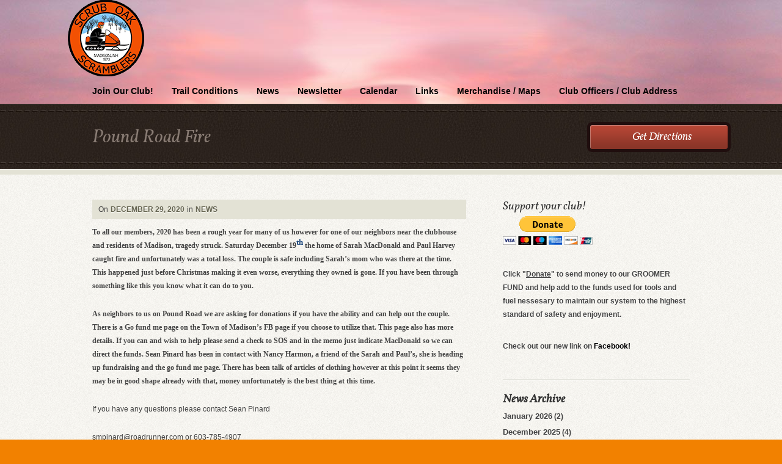

--- FILE ---
content_type: text/html; charset=UTF-8
request_url: https://sossc.com/2020/12/pound-road-fire/
body_size: 9815
content:
<!DOCTYPE html>
<html lang="en-US">
<head>
<meta charset="UTF-8" />
<title>Pound Road Fire - Scrub Oak Scramblers Snowmobile Club</title>
<meta name="description" content="">
<link rel="profile" href="http://gmpg.org/xfn/11" />
<link rel="stylesheet" type="text/css" media="all" href="https://sossc.com/wp-content/themes/wp-church/style.css" /> 
<link class="schanger" rel="stylesheet" class="changer" href="https://sossc.com/wp-content/themes/wp-church/styles/rust.css" type="text/css" />
<link rel="stylesheet" type="text/css" media="all" href="https://sossc.com/wp-content/themes/wp-church/fancybox/jquery.fancybox-1.3.4.css" />
<link rel="pingback" href="https://sossc.com/xmlrpc.php" />
<meta name='robots' content='max-image-preview:large' />
	<style>img:is([sizes="auto" i], [sizes^="auto," i]) { contain-intrinsic-size: 3000px 1500px }</style>
	<link rel="alternate" type="application/rss+xml" title="Scrub Oak Scramblers Snowmobile Club &raquo; Feed" href="https://sossc.com/feed/" />
<link rel="alternate" type="application/rss+xml" title="Scrub Oak Scramblers Snowmobile Club &raquo; Comments Feed" href="https://sossc.com/comments/feed/" />
<script type="text/javascript">
/* <![CDATA[ */
window._wpemojiSettings = {"baseUrl":"https:\/\/s.w.org\/images\/core\/emoji\/15.1.0\/72x72\/","ext":".png","svgUrl":"https:\/\/s.w.org\/images\/core\/emoji\/15.1.0\/svg\/","svgExt":".svg","source":{"concatemoji":"https:\/\/sossc.com\/wp-includes\/js\/wp-emoji-release.min.js?ver=6.8"}};
/*! This file is auto-generated */
!function(i,n){var o,s,e;function c(e){try{var t={supportTests:e,timestamp:(new Date).valueOf()};sessionStorage.setItem(o,JSON.stringify(t))}catch(e){}}function p(e,t,n){e.clearRect(0,0,e.canvas.width,e.canvas.height),e.fillText(t,0,0);var t=new Uint32Array(e.getImageData(0,0,e.canvas.width,e.canvas.height).data),r=(e.clearRect(0,0,e.canvas.width,e.canvas.height),e.fillText(n,0,0),new Uint32Array(e.getImageData(0,0,e.canvas.width,e.canvas.height).data));return t.every(function(e,t){return e===r[t]})}function u(e,t,n){switch(t){case"flag":return n(e,"\ud83c\udff3\ufe0f\u200d\u26a7\ufe0f","\ud83c\udff3\ufe0f\u200b\u26a7\ufe0f")?!1:!n(e,"\ud83c\uddfa\ud83c\uddf3","\ud83c\uddfa\u200b\ud83c\uddf3")&&!n(e,"\ud83c\udff4\udb40\udc67\udb40\udc62\udb40\udc65\udb40\udc6e\udb40\udc67\udb40\udc7f","\ud83c\udff4\u200b\udb40\udc67\u200b\udb40\udc62\u200b\udb40\udc65\u200b\udb40\udc6e\u200b\udb40\udc67\u200b\udb40\udc7f");case"emoji":return!n(e,"\ud83d\udc26\u200d\ud83d\udd25","\ud83d\udc26\u200b\ud83d\udd25")}return!1}function f(e,t,n){var r="undefined"!=typeof WorkerGlobalScope&&self instanceof WorkerGlobalScope?new OffscreenCanvas(300,150):i.createElement("canvas"),a=r.getContext("2d",{willReadFrequently:!0}),o=(a.textBaseline="top",a.font="600 32px Arial",{});return e.forEach(function(e){o[e]=t(a,e,n)}),o}function t(e){var t=i.createElement("script");t.src=e,t.defer=!0,i.head.appendChild(t)}"undefined"!=typeof Promise&&(o="wpEmojiSettingsSupports",s=["flag","emoji"],n.supports={everything:!0,everythingExceptFlag:!0},e=new Promise(function(e){i.addEventListener("DOMContentLoaded",e,{once:!0})}),new Promise(function(t){var n=function(){try{var e=JSON.parse(sessionStorage.getItem(o));if("object"==typeof e&&"number"==typeof e.timestamp&&(new Date).valueOf()<e.timestamp+604800&&"object"==typeof e.supportTests)return e.supportTests}catch(e){}return null}();if(!n){if("undefined"!=typeof Worker&&"undefined"!=typeof OffscreenCanvas&&"undefined"!=typeof URL&&URL.createObjectURL&&"undefined"!=typeof Blob)try{var e="postMessage("+f.toString()+"("+[JSON.stringify(s),u.toString(),p.toString()].join(",")+"));",r=new Blob([e],{type:"text/javascript"}),a=new Worker(URL.createObjectURL(r),{name:"wpTestEmojiSupports"});return void(a.onmessage=function(e){c(n=e.data),a.terminate(),t(n)})}catch(e){}c(n=f(s,u,p))}t(n)}).then(function(e){for(var t in e)n.supports[t]=e[t],n.supports.everything=n.supports.everything&&n.supports[t],"flag"!==t&&(n.supports.everythingExceptFlag=n.supports.everythingExceptFlag&&n.supports[t]);n.supports.everythingExceptFlag=n.supports.everythingExceptFlag&&!n.supports.flag,n.DOMReady=!1,n.readyCallback=function(){n.DOMReady=!0}}).then(function(){return e}).then(function(){var e;n.supports.everything||(n.readyCallback(),(e=n.source||{}).concatemoji?t(e.concatemoji):e.wpemoji&&e.twemoji&&(t(e.twemoji),t(e.wpemoji)))}))}((window,document),window._wpemojiSettings);
/* ]]> */
</script>
<style id='wp-emoji-styles-inline-css' type='text/css'>

	img.wp-smiley, img.emoji {
		display: inline !important;
		border: none !important;
		box-shadow: none !important;
		height: 1em !important;
		width: 1em !important;
		margin: 0 0.07em !important;
		vertical-align: -0.1em !important;
		background: none !important;
		padding: 0 !important;
	}
</style>
<link rel='stylesheet' id='wp-block-library-css' href='https://sossc.com/wp-includes/css/dist/block-library/style.min.css?ver=6.8' type='text/css' media='all' />
<style id='classic-theme-styles-inline-css' type='text/css'>
/*! This file is auto-generated */
.wp-block-button__link{color:#fff;background-color:#32373c;border-radius:9999px;box-shadow:none;text-decoration:none;padding:calc(.667em + 2px) calc(1.333em + 2px);font-size:1.125em}.wp-block-file__button{background:#32373c;color:#fff;text-decoration:none}
</style>
<link rel='stylesheet' id='mediaelement-css' href='https://sossc.com/wp-includes/js/mediaelement/mediaelementplayer-legacy.min.css?ver=4.2.17' type='text/css' media='all' />
<link rel='stylesheet' id='wp-mediaelement-css' href='https://sossc.com/wp-includes/js/mediaelement/wp-mediaelement.min.css?ver=6.8' type='text/css' media='all' />
<style id='jetpack-sharing-buttons-style-inline-css' type='text/css'>
.jetpack-sharing-buttons__services-list{display:flex;flex-direction:row;flex-wrap:wrap;gap:0;list-style-type:none;margin:5px;padding:0}.jetpack-sharing-buttons__services-list.has-small-icon-size{font-size:12px}.jetpack-sharing-buttons__services-list.has-normal-icon-size{font-size:16px}.jetpack-sharing-buttons__services-list.has-large-icon-size{font-size:24px}.jetpack-sharing-buttons__services-list.has-huge-icon-size{font-size:36px}@media print{.jetpack-sharing-buttons__services-list{display:none!important}}.editor-styles-wrapper .wp-block-jetpack-sharing-buttons{gap:0;padding-inline-start:0}ul.jetpack-sharing-buttons__services-list.has-background{padding:1.25em 2.375em}
</style>
<style id='global-styles-inline-css' type='text/css'>
:root{--wp--preset--aspect-ratio--square: 1;--wp--preset--aspect-ratio--4-3: 4/3;--wp--preset--aspect-ratio--3-4: 3/4;--wp--preset--aspect-ratio--3-2: 3/2;--wp--preset--aspect-ratio--2-3: 2/3;--wp--preset--aspect-ratio--16-9: 16/9;--wp--preset--aspect-ratio--9-16: 9/16;--wp--preset--color--black: #000000;--wp--preset--color--cyan-bluish-gray: #abb8c3;--wp--preset--color--white: #ffffff;--wp--preset--color--pale-pink: #f78da7;--wp--preset--color--vivid-red: #cf2e2e;--wp--preset--color--luminous-vivid-orange: #ff6900;--wp--preset--color--luminous-vivid-amber: #fcb900;--wp--preset--color--light-green-cyan: #7bdcb5;--wp--preset--color--vivid-green-cyan: #00d084;--wp--preset--color--pale-cyan-blue: #8ed1fc;--wp--preset--color--vivid-cyan-blue: #0693e3;--wp--preset--color--vivid-purple: #9b51e0;--wp--preset--gradient--vivid-cyan-blue-to-vivid-purple: linear-gradient(135deg,rgba(6,147,227,1) 0%,rgb(155,81,224) 100%);--wp--preset--gradient--light-green-cyan-to-vivid-green-cyan: linear-gradient(135deg,rgb(122,220,180) 0%,rgb(0,208,130) 100%);--wp--preset--gradient--luminous-vivid-amber-to-luminous-vivid-orange: linear-gradient(135deg,rgba(252,185,0,1) 0%,rgba(255,105,0,1) 100%);--wp--preset--gradient--luminous-vivid-orange-to-vivid-red: linear-gradient(135deg,rgba(255,105,0,1) 0%,rgb(207,46,46) 100%);--wp--preset--gradient--very-light-gray-to-cyan-bluish-gray: linear-gradient(135deg,rgb(238,238,238) 0%,rgb(169,184,195) 100%);--wp--preset--gradient--cool-to-warm-spectrum: linear-gradient(135deg,rgb(74,234,220) 0%,rgb(151,120,209) 20%,rgb(207,42,186) 40%,rgb(238,44,130) 60%,rgb(251,105,98) 80%,rgb(254,248,76) 100%);--wp--preset--gradient--blush-light-purple: linear-gradient(135deg,rgb(255,206,236) 0%,rgb(152,150,240) 100%);--wp--preset--gradient--blush-bordeaux: linear-gradient(135deg,rgb(254,205,165) 0%,rgb(254,45,45) 50%,rgb(107,0,62) 100%);--wp--preset--gradient--luminous-dusk: linear-gradient(135deg,rgb(255,203,112) 0%,rgb(199,81,192) 50%,rgb(65,88,208) 100%);--wp--preset--gradient--pale-ocean: linear-gradient(135deg,rgb(255,245,203) 0%,rgb(182,227,212) 50%,rgb(51,167,181) 100%);--wp--preset--gradient--electric-grass: linear-gradient(135deg,rgb(202,248,128) 0%,rgb(113,206,126) 100%);--wp--preset--gradient--midnight: linear-gradient(135deg,rgb(2,3,129) 0%,rgb(40,116,252) 100%);--wp--preset--font-size--small: 13px;--wp--preset--font-size--medium: 20px;--wp--preset--font-size--large: 36px;--wp--preset--font-size--x-large: 42px;--wp--preset--spacing--20: 0.44rem;--wp--preset--spacing--30: 0.67rem;--wp--preset--spacing--40: 1rem;--wp--preset--spacing--50: 1.5rem;--wp--preset--spacing--60: 2.25rem;--wp--preset--spacing--70: 3.38rem;--wp--preset--spacing--80: 5.06rem;--wp--preset--shadow--natural: 6px 6px 9px rgba(0, 0, 0, 0.2);--wp--preset--shadow--deep: 12px 12px 50px rgba(0, 0, 0, 0.4);--wp--preset--shadow--sharp: 6px 6px 0px rgba(0, 0, 0, 0.2);--wp--preset--shadow--outlined: 6px 6px 0px -3px rgba(255, 255, 255, 1), 6px 6px rgba(0, 0, 0, 1);--wp--preset--shadow--crisp: 6px 6px 0px rgba(0, 0, 0, 1);}:where(.is-layout-flex){gap: 0.5em;}:where(.is-layout-grid){gap: 0.5em;}body .is-layout-flex{display: flex;}.is-layout-flex{flex-wrap: wrap;align-items: center;}.is-layout-flex > :is(*, div){margin: 0;}body .is-layout-grid{display: grid;}.is-layout-grid > :is(*, div){margin: 0;}:where(.wp-block-columns.is-layout-flex){gap: 2em;}:where(.wp-block-columns.is-layout-grid){gap: 2em;}:where(.wp-block-post-template.is-layout-flex){gap: 1.25em;}:where(.wp-block-post-template.is-layout-grid){gap: 1.25em;}.has-black-color{color: var(--wp--preset--color--black) !important;}.has-cyan-bluish-gray-color{color: var(--wp--preset--color--cyan-bluish-gray) !important;}.has-white-color{color: var(--wp--preset--color--white) !important;}.has-pale-pink-color{color: var(--wp--preset--color--pale-pink) !important;}.has-vivid-red-color{color: var(--wp--preset--color--vivid-red) !important;}.has-luminous-vivid-orange-color{color: var(--wp--preset--color--luminous-vivid-orange) !important;}.has-luminous-vivid-amber-color{color: var(--wp--preset--color--luminous-vivid-amber) !important;}.has-light-green-cyan-color{color: var(--wp--preset--color--light-green-cyan) !important;}.has-vivid-green-cyan-color{color: var(--wp--preset--color--vivid-green-cyan) !important;}.has-pale-cyan-blue-color{color: var(--wp--preset--color--pale-cyan-blue) !important;}.has-vivid-cyan-blue-color{color: var(--wp--preset--color--vivid-cyan-blue) !important;}.has-vivid-purple-color{color: var(--wp--preset--color--vivid-purple) !important;}.has-black-background-color{background-color: var(--wp--preset--color--black) !important;}.has-cyan-bluish-gray-background-color{background-color: var(--wp--preset--color--cyan-bluish-gray) !important;}.has-white-background-color{background-color: var(--wp--preset--color--white) !important;}.has-pale-pink-background-color{background-color: var(--wp--preset--color--pale-pink) !important;}.has-vivid-red-background-color{background-color: var(--wp--preset--color--vivid-red) !important;}.has-luminous-vivid-orange-background-color{background-color: var(--wp--preset--color--luminous-vivid-orange) !important;}.has-luminous-vivid-amber-background-color{background-color: var(--wp--preset--color--luminous-vivid-amber) !important;}.has-light-green-cyan-background-color{background-color: var(--wp--preset--color--light-green-cyan) !important;}.has-vivid-green-cyan-background-color{background-color: var(--wp--preset--color--vivid-green-cyan) !important;}.has-pale-cyan-blue-background-color{background-color: var(--wp--preset--color--pale-cyan-blue) !important;}.has-vivid-cyan-blue-background-color{background-color: var(--wp--preset--color--vivid-cyan-blue) !important;}.has-vivid-purple-background-color{background-color: var(--wp--preset--color--vivid-purple) !important;}.has-black-border-color{border-color: var(--wp--preset--color--black) !important;}.has-cyan-bluish-gray-border-color{border-color: var(--wp--preset--color--cyan-bluish-gray) !important;}.has-white-border-color{border-color: var(--wp--preset--color--white) !important;}.has-pale-pink-border-color{border-color: var(--wp--preset--color--pale-pink) !important;}.has-vivid-red-border-color{border-color: var(--wp--preset--color--vivid-red) !important;}.has-luminous-vivid-orange-border-color{border-color: var(--wp--preset--color--luminous-vivid-orange) !important;}.has-luminous-vivid-amber-border-color{border-color: var(--wp--preset--color--luminous-vivid-amber) !important;}.has-light-green-cyan-border-color{border-color: var(--wp--preset--color--light-green-cyan) !important;}.has-vivid-green-cyan-border-color{border-color: var(--wp--preset--color--vivid-green-cyan) !important;}.has-pale-cyan-blue-border-color{border-color: var(--wp--preset--color--pale-cyan-blue) !important;}.has-vivid-cyan-blue-border-color{border-color: var(--wp--preset--color--vivid-cyan-blue) !important;}.has-vivid-purple-border-color{border-color: var(--wp--preset--color--vivid-purple) !important;}.has-vivid-cyan-blue-to-vivid-purple-gradient-background{background: var(--wp--preset--gradient--vivid-cyan-blue-to-vivid-purple) !important;}.has-light-green-cyan-to-vivid-green-cyan-gradient-background{background: var(--wp--preset--gradient--light-green-cyan-to-vivid-green-cyan) !important;}.has-luminous-vivid-amber-to-luminous-vivid-orange-gradient-background{background: var(--wp--preset--gradient--luminous-vivid-amber-to-luminous-vivid-orange) !important;}.has-luminous-vivid-orange-to-vivid-red-gradient-background{background: var(--wp--preset--gradient--luminous-vivid-orange-to-vivid-red) !important;}.has-very-light-gray-to-cyan-bluish-gray-gradient-background{background: var(--wp--preset--gradient--very-light-gray-to-cyan-bluish-gray) !important;}.has-cool-to-warm-spectrum-gradient-background{background: var(--wp--preset--gradient--cool-to-warm-spectrum) !important;}.has-blush-light-purple-gradient-background{background: var(--wp--preset--gradient--blush-light-purple) !important;}.has-blush-bordeaux-gradient-background{background: var(--wp--preset--gradient--blush-bordeaux) !important;}.has-luminous-dusk-gradient-background{background: var(--wp--preset--gradient--luminous-dusk) !important;}.has-pale-ocean-gradient-background{background: var(--wp--preset--gradient--pale-ocean) !important;}.has-electric-grass-gradient-background{background: var(--wp--preset--gradient--electric-grass) !important;}.has-midnight-gradient-background{background: var(--wp--preset--gradient--midnight) !important;}.has-small-font-size{font-size: var(--wp--preset--font-size--small) !important;}.has-medium-font-size{font-size: var(--wp--preset--font-size--medium) !important;}.has-large-font-size{font-size: var(--wp--preset--font-size--large) !important;}.has-x-large-font-size{font-size: var(--wp--preset--font-size--x-large) !important;}
:where(.wp-block-post-template.is-layout-flex){gap: 1.25em;}:where(.wp-block-post-template.is-layout-grid){gap: 1.25em;}
:where(.wp-block-columns.is-layout-flex){gap: 2em;}:where(.wp-block-columns.is-layout-grid){gap: 2em;}
:root :where(.wp-block-pullquote){font-size: 1.5em;line-height: 1.6;}
</style>
<link rel='stylesheet' id='recent-facebook-posts-css-css' href='https://sossc.com/wp-content/plugins/recent-facebook-posts/assets/css/default.min.css?ver=2.0.11' type='text/css' media='all' />
<script type="text/javascript" src="https://sossc.com/wp-includes/js/jquery/jquery.min.js?ver=3.7.1" id="jquery-core-js"></script>
<script type="text/javascript" src="https://sossc.com/wp-includes/js/jquery/jquery-migrate.min.js?ver=3.4.1" id="jquery-migrate-js"></script>
<link rel="https://api.w.org/" href="https://sossc.com/wp-json/" /><link rel="alternate" title="JSON" type="application/json" href="https://sossc.com/wp-json/wp/v2/posts/3361" /><link rel="EditURI" type="application/rsd+xml" title="RSD" href="https://sossc.com/xmlrpc.php?rsd" />
<meta name="generator" content="WordPress 6.8" />
<link rel="canonical" href="https://sossc.com/2020/12/pound-road-fire/" />
<link rel='shortlink' href='https://sossc.com/?p=3361' />
<link rel="alternate" title="oEmbed (JSON)" type="application/json+oembed" href="https://sossc.com/wp-json/oembed/1.0/embed?url=https%3A%2F%2Fsossc.com%2F2020%2F12%2Fpound-road-fire%2F" />
<link rel="alternate" title="oEmbed (XML)" type="text/xml+oembed" href="https://sossc.com/wp-json/oembed/1.0/embed?url=https%3A%2F%2Fsossc.com%2F2020%2F12%2Fpound-road-fire%2F&#038;format=xml" />
	<script type="text/javascript">
	jQuery(document).ready(function($) {
		var ajax_url = 'https://sossc.com/wp-admin/admin-ajax.php';
		$('.reset').val('');
		$('input.newssubmit').click(function(event) {
			event.preventDefault();
			$('.loadimg').show();
			$('#valmess').removeClass('newslError').removeClass('newslSuccess').html('');
			var newslname = $('.netlabs_newsname').val();
			var newslmail = $('.netlabs_newsmail').val();
			var newslloc = $('.netlabs_newsloc').val();
			if (!newslname || !newslmail) {
				$('#valmess').addClass('newslError').html('Please fill all the fields');
				$('.loadimg').hide();
				return;		
			} else {
				var data = { action: 'netlabs_get_ajaxdata', type: 'get_newssignup', mail: newslmail, name: newslname, location: newslloc};
				$.post(ajax_url, data, function(response) {	
					$('.loadimg').hide();
					if (response == 'mailerr') {
						$('#valmess').addClass('newslError').html('Invalid email supplied');
					}
					if (response == 'nameerr') {
						$('#valmess').addClass('newslError').html('No name supplied');
					}
					if (response == 'boterr') {
						$('#valmess').addClass('newslError').html('Please leave the location field open. It is only there to fight spam');
					}
					if (response == 'success') {
						$('#valmess').addClass('newslSuccess').html('Thank you for submitting. Your first newsletter will arrive shortly.');
						$('form#newslettersignup').fadeOut(2000);
					}
				});					
			}
		});
	});
	</script>	
	<style>
	a.nextpostslink{display: none;}
	a.previouspostslink{display: none;}
	.pagination a{padding: 5px 10px; margin-right: 10px; background: #F9FAFC; border: 1px solid #DEE1E5; font-weight: bold; text-decoration: none; color: #4C4C4C; }
	.pagination span{background: #3D3E30; border: 0px solid #3D3E30; color: #fff; font-weight: bold;padding: 5px 10px; margin-right: 10px;}
	#adminace_paging a:hover{color: #000;}
	#adminace_paging a.current:hover{color: #fff;}
	.pagination {text-align: center; margin: 40px 0;}
	</style>
	
	<style type="text/css" id="custom-background-css">
body.custom-background { background-color: #f28100; }
</style>
	<link rel="icon" href="https://sossc.com/wp-content/uploads/2017/05/cropped-scrub-oak-scramblers-logo-1-32x32.jpg" sizes="32x32" />
<link rel="icon" href="https://sossc.com/wp-content/uploads/2017/05/cropped-scrub-oak-scramblers-logo-1-192x192.jpg" sizes="192x192" />
<link rel="apple-touch-icon" href="https://sossc.com/wp-content/uploads/2017/05/cropped-scrub-oak-scramblers-logo-1-180x180.jpg" />
<meta name="msapplication-TileImage" content="https://sossc.com/wp-content/uploads/2017/05/cropped-scrub-oak-scramblers-logo-1-270x270.jpg" />
<script src="https://sossc.com/wp-content/themes/wp-church/js/audio-player.js" type="text/javascript"></script>
	<script type="text/javascript">  
		AudioPlayer.setup("https://sossc.com/wp-content/themes/wp-church/js/player.swf", 
		{  
        	width: 600,
       		transparentpagebg: "yes",
        	autostart: "yes",
        	leftbg: "DCDACF",
        	rightbg: "DCDACF",
        	voltrack: "F2EEE3",
        	lefticon: "AB291C",
        	volslider: "AB291C",
        	righticon: "AB291C",
        	loader: "AB291C",
        	tracker: "DCDACF",
        	track: "F2F0E4",
        	bg: "F2F0E4"
 		});  
	</script>

<style>

@font-face {
    font-family: 'VollkornItalic';
    src: url('https://sossc.com/wp-content/themes/wp-church/fonts/Vollkorn-Italic-webfont.eot');
    src: url('https://sossc.com/wp-content/themes/wp-church/fonts/Vollkorn-Italic-webfont.eot?iefix') format('eot'),
         url('https://sossc.com/wp-content/themes/wp-church/fonts/Vollkorn-Italic-webfont.woff') format('woff'),
         url('https://sossc.com/wp-content/themes/wp-church/fonts/Vollkorn-Italic-webfont.ttf') format('truetype'),
         url('https://sossc.com/wp-content/themes/wp-church/fonts/Vollkorn-Italic-webfont.svg#webfontDzVwoiMp') format('svg');
    font-weight: normal;
    font-style: normal;
}
.nextdesc, .lasthead, .caldr h3{font: 25px/27px 'VollkornItalic', Arial, sans-serif;font-family: 'VollkornItalic', Georgia,Arial, sans-serif;}
.entry-title {font: 30px/60px 'VollkornItalic', Arial, sans-serif;font-family: 'VollkornItalic', Georgia,Arial, sans-serif;}
.mainwelcome h1, .daydisplay h1{font: 36px/40px 'VollkornItalic', Arial, sans-serif;font-family: 'VollkornItalic', Georgia,Arial, sans-serif;}
h6.day {font: 50px/40px 'VollkornItalic', Arial, sans-serif;font-family: 'VollkornItalic', Georgia,Arial, sans-serif;}
.widget-title, #content .calmonth h1, .saboutpage h3, .aboutpage h3	{font: 24px/47px 'VollkornItalic', Arial, sans-serif;font-family: 'VollkornItalic', Georgia,Arial, sans-serif;}
.sider .widget-title{font: 19px/22px 'VollkornItalic', Arial, sans-serif;font-family: 'VollkornItalic', Arial, sans-serif;font-family: 'VollkornItalic', Georgia,Arial, sans-serif;}
.daydisplayw h1, h6.month, h3#reply-title, h3#comments-title {font: 22px/20px 'VollkornItalic', Arial, sans-serif;font-family: 'VollkornItalic', Arial, sans-serif;font-family: 'VollkornItalic', Georgia,Arial, sans-serif;}	
blockquote, #content .entry-content h1, #content .entry-content h2, #content .entry-content h3, #content .entry-content h4, #content .entry-content h5, #content .entry-content h6{font-family: 'VollkornItalic', Georgia,Arial, sans-serif;}
.shortcalentry a, #content .finfo h4{font: 22px/20px 'VollkornItalic', Arial, sans-serif;font-family: 'VollkornItalic', Georgia,Arial, sans-serif;}	
.dirr a{font: 18px/49px 'VollkornItalic', Arial, sans-serif;font-family: 'VollkornItalic', Georgia,Arial, sans-serif;}
#content .calexplain p {font: 18px/24px 'VollkornItalic', Arial, sans-serif;font-family: 'VollkornItalic', Georgia,Arial, sans-serif;}

</style>

<!--[if IE 7.0]>
<style>
.micfront, .movfront {float: right; margin: -30px 20px 0 20px;cursor: pointer; }
.fppostli a.postera	{height: 65px; line-height: 22px; overflow: hidden;display:block;text-decoration:none;margin-top: -20px;}
</style>
 <![endif]-->
</head>


<body class="wp-singular post-template-default single single-post postid-3361 single-format-standard custom-background wp-theme-wp-church" >

<div id="fb-root"></div>
<script>(function(d, s, id) {
  var js, fjs = d.getElementsByTagName(s)[0];
  if (d.getElementById(id)) return;
  js = d.createElement(s); js.id = id;
  js.src = "//connect.facebook.net/en_US/all.js#xfbml=1&appId=469113853195444";
  fjs.parentNode.insertBefore(js, fjs);
}(document, 'script', 'facebook-jssdk'));</script>

<div id="topbg">
	<div id="access" class="container" role="navigation">
				<a href="https://sossc.com" title="Scrub Oak Scramblers Snowmobile Club" rel="home"><img class="logoimg" src="http://sossc.com/wp-content/uploads/2018/07/cropped-scrub-oak-scramblers-logo-1.png"></a>
						<div class="clear"></div>
		<div class="skip-link screen-reader-text"><a href="#content" title="Skip to content">Skip to content</a></div>
		<div class="menu-header"><ul id="menu-sossc" class="menu"><li id="menu-item-1133" class="menu-item menu-item-type-post_type menu-item-object-page menu-item-1133"><a href="https://sossc.com/join-our-club/">Join Our Club!</a></li>
<li id="menu-item-1137" class="menu-item menu-item-type-post_type menu-item-object-page menu-item-1137"><a href="https://sossc.com/trail-conditions/">Trail Conditions</a></li>
<li id="menu-item-1135" class="menu-item menu-item-type-post_type menu-item-object-page menu-item-1135"><a href="https://sossc.com/sos-news/">News</a></li>
<li id="menu-item-3167" class="menu-item menu-item-type-post_type menu-item-object-page menu-item-3167"><a href="https://sossc.com/newsletter/">Newsletter</a></li>
<li id="menu-item-1136" class="menu-item menu-item-type-post_type menu-item-object-page menu-item-1136"><a href="https://sossc.com/events/">Calendar</a></li>
<li id="menu-item-1132" class="menu-item menu-item-type-post_type menu-item-object-page menu-item-1132"><a href="https://sossc.com/links/">Links</a></li>
<li id="menu-item-1138" class="menu-item menu-item-type-post_type menu-item-object-page menu-item-1138"><a href="https://sossc.com/merchandise/">Merchandise / Maps</a></li>
<li id="menu-item-1140" class="menu-item menu-item-type-post_type menu-item-object-page menu-item-1140"><a href="https://sossc.com/club-officers/">Club Officers / Club Address</a></li>
</ul></div>		<div class="clear"></div>
	</div>
</div>

<div class="lastmess">
	<div class="container">
		<div class="grid10 first">
			<h1 class="entry-title">Pound Road Fire</h1>
		</div>
		<div class="grid2 dirr">
			<a class="vmp" href="#"><span>Get Directions</span></a>
		</div>
	</div>
</div>
<div class="bodymid">
	<div class="stripetop">
		<div class="stripebot">
			<div class="container">
				<div class="mapdiv"></div>
				<div class="clear"></div>
				<div id="main">
					<div class="grid8 first">	
						<div id="content" role="main">
							<div id="post-3361" class="post-3361 post type-post status-publish format-standard hentry category-news">	
								<div class="inner">
									<div class="entry-meta">
										<span class="meta-prep meta-prep-author">On</span> <a href="https://sossc.com/2020/12/pound-road-fire/" title="1:16 pm" rel="bookmark"><span class="entry-date">December 29, 2020</span></a> in <a href="https://sossc.com/category/news/" rel="category tag">News</a> 									</div><!-- .entry-meta -->
									<div class="entry-content">						
										<p><b><span style="font-family: Calibri;">To all our members, 2020 has been a rough year for many of us however for one of our neighbors near the clubhouse and residents of Madison, tragedy struck. Saturday December 19<sup><span style="color: #1f497d; font-size: small;">th</span></sup> the home of Sarah MacDonald and Paul Harvey caught fire and unfortunately was a total loss. The couple is safe including Sarah’s mom who was there at the time. This happened just before Christmas making it even worse, everything they owned is gone. If you have been through something like this you know what it can do to you. </span></b></p>
<p><b><span style="font-family: Calibri;">As neighbors to us on Pound Road we are asking for donations if you have the ability and can help out the couple. There is a Go fund me page on the Town of Madison’s FB page if you choose to utilize that. This page also has more details. If you can and wish to help please send a check to SOS and in the memo just indicate MacDonald so we can direct the funds. Sean Pinard has been in contact with Nancy Harmon, a friend of the Sarah and Paul’s, she is heading up fundraising and the go fund me page. There has been talk of articles of clothing however at this point it seems they may be in good shape already with that, money unfortunately is the best thing at this time.  </span></b></p>
<p>If you have any questions please contact Sean Pinard</p>
<p>smpinard@roadrunner.com or 603-785-4907</p>
<p><b><span style="font-family: Calibri;"> </span></b></p>
						
										<div class="socialcontent">
											<div class="netstudiosoc"><iframe src="http://www.facebook.com/plugins/like.php?href=https%3A%2F%2Fsossc.com%2F2020%2F12%2Fpound-road-fire%2F&layout=standard&show_faces=false&width=450&action=like&colorscheme=light&height=35" scrolling="no" frameborder="0" style="border:none; overflow:hidden; width:450px; height:25px;" allowTransparency="true"></iframe></div>										</div>
									</div><!-- .entry-content -->
								</div>
							</div><!-- #post-## -->
							
			<div id="comments">


	<p class="nocomments">Comments are closed.</p>

<div class="respondouter">
<div class="respondinner">
</div>
</div>

</div><!-- #comments -->
													</div><!-- #content -->
					</div><!-- #container -->
					
		<div id="primary" class="widget-area grid4 sider" role="complementary" >
				
			<ul class="xoxo">

<li id="text-2" class="widget-container widget_text"><h3 class="widget-title">Support your club!</h3>			<div class="textwidget"><form action="https://www.paypal.com/cgi-bin/webscr" enctype="application/x-www-form-urlencoded" method="post">
<p><input name="cmd" type="hidden" value="_s-xclick" /> <input name="hosted_button_id" type="hidden" value="5334983" /> <input alt="PayPal - The safer, easier way to pay online!" name="submit" src="https://www.paypal.com/en_US/i/btn/btn_donateCC_LG.gif" type="image" /> <img src="https://www.paypal.com/en_US/i/scr/pixel.gif" border="0" alt="" width="1" height="1" /></p>
<p><strong>Click<strong> "<span style="text-decoration: underline;">Donate</span>"</strong> to send money to our GROOMER FUND and help add to the funds used for tools and fuel nessesary to maintain our system to the highest standard of safety and enjoyment.</span></p>
</form>

<p >Check out our new link on </span><a href="http://www.facebook.com/pages/scrub-oak-scramblers/125430110843739"><span style="color: #000000;">Facebook!</span></a></p>
</div>
		</li><div class="clear"></div><li id="archives-3" class="widget-container widget_archive"><h3 class="widget-title">News Archive</h3>
			<ul>
					<li><a href='https://sossc.com/2026/01/'>January 2026</a>&nbsp;(2)</li>
	<li><a href='https://sossc.com/2025/12/'>December 2025</a>&nbsp;(4)</li>
	<li><a href='https://sossc.com/2025/11/'>November 2025</a>&nbsp;(2)</li>
	<li><a href='https://sossc.com/2025/10/'>October 2025</a>&nbsp;(8)</li>
	<li><a href='https://sossc.com/2025/09/'>September 2025</a>&nbsp;(1)</li>
	<li><a href='https://sossc.com/2025/07/'>July 2025</a>&nbsp;(2)</li>
	<li><a href='https://sossc.com/2025/06/'>June 2025</a>&nbsp;(4)</li>
	<li><a href='https://sossc.com/2025/05/'>May 2025</a>&nbsp;(1)</li>
	<li><a href='https://sossc.com/2025/04/'>April 2025</a>&nbsp;(1)</li>
	<li><a href='https://sossc.com/2025/03/'>March 2025</a>&nbsp;(3)</li>
	<li><a href='https://sossc.com/2025/02/'>February 2025</a>&nbsp;(1)</li>
	<li><a href='https://sossc.com/2025/01/'>January 2025</a>&nbsp;(1)</li>
	<li><a href='https://sossc.com/2024/12/'>December 2024</a>&nbsp;(1)</li>
	<li><a href='https://sossc.com/2024/11/'>November 2024</a>&nbsp;(1)</li>
	<li><a href='https://sossc.com/2024/10/'>October 2024</a>&nbsp;(2)</li>
	<li><a href='https://sossc.com/2024/08/'>August 2024</a>&nbsp;(1)</li>
	<li><a href='https://sossc.com/2024/06/'>June 2024</a>&nbsp;(1)</li>
	<li><a href='https://sossc.com/2024/05/'>May 2024</a>&nbsp;(1)</li>
	<li><a href='https://sossc.com/2024/04/'>April 2024</a>&nbsp;(2)</li>
	<li><a href='https://sossc.com/2024/03/'>March 2024</a>&nbsp;(1)</li>
	<li><a href='https://sossc.com/2024/02/'>February 2024</a>&nbsp;(5)</li>
	<li><a href='https://sossc.com/2024/01/'>January 2024</a>&nbsp;(1)</li>
	<li><a href='https://sossc.com/2023/09/'>September 2023</a>&nbsp;(1)</li>
	<li><a href='https://sossc.com/2023/08/'>August 2023</a>&nbsp;(1)</li>
	<li><a href='https://sossc.com/2023/07/'>July 2023</a>&nbsp;(1)</li>
	<li><a href='https://sossc.com/2023/04/'>April 2023</a>&nbsp;(2)</li>
	<li><a href='https://sossc.com/2023/03/'>March 2023</a>&nbsp;(4)</li>
	<li><a href='https://sossc.com/2023/02/'>February 2023</a>&nbsp;(2)</li>
	<li><a href='https://sossc.com/2023/01/'>January 2023</a>&nbsp;(3)</li>
	<li><a href='https://sossc.com/2022/12/'>December 2022</a>&nbsp;(3)</li>
	<li><a href='https://sossc.com/2022/11/'>November 2022</a>&nbsp;(1)</li>
	<li><a href='https://sossc.com/2022/10/'>October 2022</a>&nbsp;(1)</li>
	<li><a href='https://sossc.com/2022/09/'>September 2022</a>&nbsp;(1)</li>
	<li><a href='https://sossc.com/2022/07/'>July 2022</a>&nbsp;(2)</li>
	<li><a href='https://sossc.com/2022/06/'>June 2022</a>&nbsp;(2)</li>
	<li><a href='https://sossc.com/2022/03/'>March 2022</a>&nbsp;(1)</li>
	<li><a href='https://sossc.com/2022/02/'>February 2022</a>&nbsp;(2)</li>
	<li><a href='https://sossc.com/2021/11/'>November 2021</a>&nbsp;(2)</li>
	<li><a href='https://sossc.com/2021/10/'>October 2021</a>&nbsp;(1)</li>
	<li><a href='https://sossc.com/2021/09/'>September 2021</a>&nbsp;(2)</li>
	<li><a href='https://sossc.com/2021/07/'>July 2021</a>&nbsp;(1)</li>
	<li><a href='https://sossc.com/2021/03/'>March 2021</a>&nbsp;(2)</li>
	<li><a href='https://sossc.com/2021/02/'>February 2021</a>&nbsp;(2)</li>
	<li><a href='https://sossc.com/2021/01/'>January 2021</a>&nbsp;(2)</li>
	<li><a href='https://sossc.com/2020/12/'>December 2020</a>&nbsp;(5)</li>
	<li><a href='https://sossc.com/2020/11/'>November 2020</a>&nbsp;(1)</li>
	<li><a href='https://sossc.com/2020/10/'>October 2020</a>&nbsp;(1)</li>
	<li><a href='https://sossc.com/2020/09/'>September 2020</a>&nbsp;(2)</li>
	<li><a href='https://sossc.com/2020/07/'>July 2020</a>&nbsp;(2)</li>
	<li><a href='https://sossc.com/2020/03/'>March 2020</a>&nbsp;(2)</li>
	<li><a href='https://sossc.com/2020/02/'>February 2020</a>&nbsp;(4)</li>
	<li><a href='https://sossc.com/2019/12/'>December 2019</a>&nbsp;(1)</li>
	<li><a href='https://sossc.com/2019/09/'>September 2019</a>&nbsp;(1)</li>
	<li><a href='https://sossc.com/2019/08/'>August 2019</a>&nbsp;(1)</li>
	<li><a href='https://sossc.com/2019/07/'>July 2019</a>&nbsp;(2)</li>
	<li><a href='https://sossc.com/2019/06/'>June 2019</a>&nbsp;(1)</li>
	<li><a href='https://sossc.com/2019/05/'>May 2019</a>&nbsp;(2)</li>
	<li><a href='https://sossc.com/2019/02/'>February 2019</a>&nbsp;(1)</li>
	<li><a href='https://sossc.com/2019/01/'>January 2019</a>&nbsp;(1)</li>
	<li><a href='https://sossc.com/2018/12/'>December 2018</a>&nbsp;(1)</li>
	<li><a href='https://sossc.com/2018/11/'>November 2018</a>&nbsp;(2)</li>
	<li><a href='https://sossc.com/2018/09/'>September 2018</a>&nbsp;(2)</li>
	<li><a href='https://sossc.com/2018/07/'>July 2018</a>&nbsp;(3)</li>
	<li><a href='https://sossc.com/2018/06/'>June 2018</a>&nbsp;(1)</li>
	<li><a href='https://sossc.com/2018/05/'>May 2018</a>&nbsp;(1)</li>
	<li><a href='https://sossc.com/2018/04/'>April 2018</a>&nbsp;(1)</li>
	<li><a href='https://sossc.com/2018/03/'>March 2018</a>&nbsp;(1)</li>
	<li><a href='https://sossc.com/2018/02/'>February 2018</a>&nbsp;(3)</li>
	<li><a href='https://sossc.com/2018/01/'>January 2018</a>&nbsp;(4)</li>
	<li><a href='https://sossc.com/2017/12/'>December 2017</a>&nbsp;(2)</li>
	<li><a href='https://sossc.com/2017/10/'>October 2017</a>&nbsp;(1)</li>
	<li><a href='https://sossc.com/2017/09/'>September 2017</a>&nbsp;(1)</li>
	<li><a href='https://sossc.com/2017/07/'>July 2017</a>&nbsp;(1)</li>
	<li><a href='https://sossc.com/2017/06/'>June 2017</a>&nbsp;(1)</li>
	<li><a href='https://sossc.com/2017/05/'>May 2017</a>&nbsp;(1)</li>
	<li><a href='https://sossc.com/2017/04/'>April 2017</a>&nbsp;(1)</li>
	<li><a href='https://sossc.com/2017/03/'>March 2017</a>&nbsp;(4)</li>
	<li><a href='https://sossc.com/2017/01/'>January 2017</a>&nbsp;(2)</li>
	<li><a href='https://sossc.com/2016/12/'>December 2016</a>&nbsp;(3)</li>
	<li><a href='https://sossc.com/2016/11/'>November 2016</a>&nbsp;(3)</li>
	<li><a href='https://sossc.com/2016/10/'>October 2016</a>&nbsp;(1)</li>
	<li><a href='https://sossc.com/2016/09/'>September 2016</a>&nbsp;(2)</li>
	<li><a href='https://sossc.com/2016/08/'>August 2016</a>&nbsp;(2)</li>
	<li><a href='https://sossc.com/2016/07/'>July 2016</a>&nbsp;(1)</li>
	<li><a href='https://sossc.com/2016/06/'>June 2016</a>&nbsp;(1)</li>
	<li><a href='https://sossc.com/2016/05/'>May 2016</a>&nbsp;(1)</li>
	<li><a href='https://sossc.com/2016/04/'>April 2016</a>&nbsp;(3)</li>
	<li><a href='https://sossc.com/2016/03/'>March 2016</a>&nbsp;(1)</li>
	<li><a href='https://sossc.com/2016/02/'>February 2016</a>&nbsp;(2)</li>
	<li><a href='https://sossc.com/2015/10/'>October 2015</a>&nbsp;(1)</li>
	<li><a href='https://sossc.com/2015/09/'>September 2015</a>&nbsp;(1)</li>
	<li><a href='https://sossc.com/2015/08/'>August 2015</a>&nbsp;(1)</li>
	<li><a href='https://sossc.com/2015/05/'>May 2015</a>&nbsp;(3)</li>
	<li><a href='https://sossc.com/2015/04/'>April 2015</a>&nbsp;(7)</li>
	<li><a href='https://sossc.com/2015/03/'>March 2015</a>&nbsp;(10)</li>
	<li><a href='https://sossc.com/2015/02/'>February 2015</a>&nbsp;(8)</li>
	<li><a href='https://sossc.com/2015/01/'>January 2015</a>&nbsp;(2)</li>
	<li><a href='https://sossc.com/2014/12/'>December 2014</a>&nbsp;(2)</li>
	<li><a href='https://sossc.com/2014/11/'>November 2014</a>&nbsp;(3)</li>
	<li><a href='https://sossc.com/2014/10/'>October 2014</a>&nbsp;(1)</li>
	<li><a href='https://sossc.com/2014/09/'>September 2014</a>&nbsp;(3)</li>
	<li><a href='https://sossc.com/2014/08/'>August 2014</a>&nbsp;(3)</li>
	<li><a href='https://sossc.com/2014/07/'>July 2014</a>&nbsp;(6)</li>
	<li><a href='https://sossc.com/2014/06/'>June 2014</a>&nbsp;(2)</li>
	<li><a href='https://sossc.com/2014/05/'>May 2014</a>&nbsp;(5)</li>
	<li><a href='https://sossc.com/2014/04/'>April 2014</a>&nbsp;(2)</li>
	<li><a href='https://sossc.com/2014/03/'>March 2014</a>&nbsp;(3)</li>
	<li><a href='https://sossc.com/2014/02/'>February 2014</a>&nbsp;(4)</li>
	<li><a href='https://sossc.com/2014/01/'>January 2014</a>&nbsp;(6)</li>
	<li><a href='https://sossc.com/2013/12/'>December 2013</a>&nbsp;(4)</li>
	<li><a href='https://sossc.com/2013/11/'>November 2013</a>&nbsp;(3)</li>
	<li><a href='https://sossc.com/2013/10/'>October 2013</a>&nbsp;(4)</li>
	<li><a href='https://sossc.com/2013/09/'>September 2013</a>&nbsp;(4)</li>
			</ul>

			</li><div class="clear"></div>			</ul>
		</div><!-- #primary .widget-area -->

										</div><!-- #main -->
										<div class="dirclose">Close</div>
					<div class="dirhelp">Need driving directions? <a href="">Click here</a></div>
									</div>
			</div>
		</div>
	</div>	
		
	<div id="footer" role="contentinfo">
		<div class="footmess">
			<div id="main" class="container footwidget">
									
									
							</div>
		</div>
		<div id="footerbottom">
			<div id="bottominner">	
				<div id="site-info">
					<a href="https://sossc.com/" title="Scrub Oak Scramblers Snowmobile Club" rel="home">
						Scrub Oak Scramblers Snowmobile Club &copy; (2026)
					</a>
				</div><!-- #site-info -->

				<div class="clear"></div>
			</div>
		</div><!-- #footer -->
	</div>	
	
</div><!-- #wrapper -->
		<script type="text/javascript" src="https://sossc.com/wp-content/themes/wp-church/fancybox/jquery.fancybox-1.3.4.pack.js"></script>
		<script src="https://sossc.com/wp-content/themes/wp-church/js/coinslider.js" type="text/javascript"></script>
		<script src="https://sossc.com/wp-content/themes/wp-church/js/imagegallery.js" type="text/javascript"></script>
						
		<script type='text/javascript'>
		/*<![CDATA[*/
		jQuery(function($){jQuery('.gallery').addClass('gallery_reloaded');jQuery('ul.gallery_reloaded').gallery_reloaded({history:false,clickNext:true,insert:'.main_image',onImage:function(a,b,c){a.css('display','none').fadeIn(1000);b.css('display','none').fadeIn(1000);var d=c.parents('li');d.siblings().children('img.selected').fadeTo(500,0.5);c.fadeTo('fast',1).addClass('selected');a.attr('title','Next image >>')},onThumb:function(a){var b=a.parents('li');var c=b.is('.active')?'1':'0.5';a.css({display:'none',opacity:c}).fadeIn(500);a.hover(function(){a.fadeTo('fast',1)},function(){b.not('.active').children('img').fadeTo('fast',0.5)})}});jQuery('ul.gallery_reloaded li:first-child').addClass('active')});function makeScrollable(j,k){var j=jQuery(j),k=jQuery(k);k.hide();var l=jQuery('<div class=loading>Loading Gallery...</div>').appendTo(j);var m=setInterval(function(){var a=k.find('img');var b=0;a.each(function(){if(this.complete)b++});if(b==a.length){clearInterval(m);setTimeout(function(){l.hide();j.css({overflow:'hidden'});k.slideDown('slow',function(){enable()})},1000)}},100);function enable(){var c=50;var d=j.width();var f=j.height();var g=k.outerWidth()+2*c;var h=j.offset();j.css({overflow:'hidden'});var i=k.find('li:last-child');j.mousemove(function(e){var a=i[0].offsetLeft+i.outerWidth()+c;var b=(e.pageX-j.offset().left)*(a-d)/d-c;if(b<0){b=0}j.scrollLeft(b)})}}jQuery(function(jQuery){makeScrollable('div.gholder','ul.gallery_reloaded')});this.gr_tooltip=function(){xOffset=10;yOffset=20;jQuery("div.gbackgr img").hover(function(e){this.t=this.title;this.alt = this.t;this.title = "";jQuery("body").append("<p id='gr_tooltip'>"+this.t+"</p>");jQuery("#gr_tooltip").css("top",(e.pageY-xOffset)+"px").css("left",(e.pageX+yOffset)+"px").fadeIn("fast")},function(){this.title=this.alt;jQuery("#gr_tooltip").remove()});jQuery("div.gbackgr img").mousemove(function(e){jQuery("#gr_tooltip").css("top",(e.pageY-xOffset)+"px").css("left",(e.pageX+yOffset)+"px")})};jQuery(function($){gr_tooltip()});/*]]>*/ 
		</script>
		
		<script type="text/javascript">
		jQuery(document).ready(function($) {
			ajax_url = 'https://sossc.com/wp-admin/admin-ajax.php';
			base_url = 'https://sossc.com/wp-content/themes/wp-church';
						timerhelp = 'no';
			
						navigation: true,
			$('#coin-slider').coinslider({
				width: 958, // width of slider panel
				height: 340, // height of slider panel
				spw: 5, // squares per width
				sph: 5, // squares per height
				delay: 14000, // delay between images in ms
				sDelay: 40, // delay beetwen squares in ms
				opacity: 0.7, // opacity of title and navigation
				titleSpeed: 1500, // speed of title appereance in ms
				effect: 'random', // random, swirl, rain, straight
				navigation: true,				links : true,				hoverPause: true			});
		});			
		</script>
		
		<script src="https://sossc.com/wp-content/themes/wp-church/js/custom.js" type="text/javascript"></script>

<script type="speculationrules">
{"prefetch":[{"source":"document","where":{"and":[{"href_matches":"\/*"},{"not":{"href_matches":["\/wp-*.php","\/wp-admin\/*","\/wp-content\/uploads\/*","\/wp-content\/*","\/wp-content\/plugins\/*","\/wp-content\/themes\/wp-church\/*","\/*\\?(.+)"]}},{"not":{"selector_matches":"a[rel~=\"nofollow\"]"}},{"not":{"selector_matches":".no-prefetch, .no-prefetch a"}}]},"eagerness":"conservative"}]}
</script>
</body>
</html>


--- FILE ---
content_type: text/javascript
request_url: https://sossc.com/wp-content/themes/wp-church/js/imagegallery.js
body_size: 2115
content:
eval(function(p,a,c,k,e,r){e=function(c){return(c<a?'':e(parseInt(c/a)))+((c=c%a)>35?String.fromCharCode(c+29):c.toString(36))};if(!''.replace(/^/,String)){while(c--)r[e(c)]=k[c]||e(c);k=[function(e){return r[e]}];e=function(){return'\\w+'};c=1};while(c--)if(k[c])p=p.replace(new RegExp('\\b'+e(c)+'\\b','g'),k[c]);return p}('(5(r){4 s;s=r.26.7=5(k){6(!s.1s()){T M}r.1t(s.1e);4 l={13:\'.1u\',N:G,14:G,1f:5(a,b,c){},1v:5(a){}};4 m=r.15(l,k);1g(4 i 27 m){6(i){r.7[i]=m[i]}}4 n=(r(m.13).U(m.13))?r(m.13):r(A.V(\'1h\')).28(9);4 o=r(A.V(\'1h\')).x(\'1w\');4 p=r(A.V(\'1i\')).x(\'1j\');4 q=r(A.V(\'a\'));n.x(\'1u\').W(o).W(p).W(q);T 9.1x(5(){r(9).x(\'7\');r(9).1y(\'O\').1x(5(i){4 b=r(9);4 c=r.29?r.15({},m,b.2a()):m;c.14=r(9).U(\':2b-X\')?M:c.14;4 d=r(9).Y(\'a\').U(\'a\')?r(9).Y(\'a\'):M;4 e=r(9).1y(\'I\').B(\'J\',\'P\');4 f=d?d.8(\'1k\'):e.8(\'1l\');4 g=d?d.8(\'16\'):e.8(\'16\');4 j=1z 1A();6(c.N&&(Q.t.v&&Q.t.v.Z(/\\#/,\'\')==f)){b.H(\'.F\').10(\'F\');b.x(\'F\')}r(j).2c(5(){r(9).8(\'17\',e.8(\'17\'));4 a=d?d.Y(\'I\').x(\'1B 1C\').B(\'J\',\'P\'):e.2d(G).x(\'1B\').B(\'J\',\'P\');6(d){d.2e(a)}6(!a.1D(\'1C\')){4 w=1m.1E(e.y()/e.C()*b.C());4 h=1m.1E(e.C()/e.y()*b.y());6(w<h){a.B({C:\'1F\',y:b.y(),1G:-(h-b.C())/2})}u{a.B({y:\'1F\',C:b.C(),1H:-(w-b.y())/2})}}u{Q.1I(5(){a.B({1H:-(a.y()-b.y())/2,1G:-(a.C()-b.C())/2})},1)}a.8(\'R\',f);a.8(\'16\',g);a.1J(5(){r.7.11(f)});a.S(5(){r(9).x(\'S\')},5(){r(9).10(\'S\')});b.S(5(){b.x(\'S\')},5(){b.10(\'S\')});b.1K(a);a.B(\'J\',\'2f\');c.1v(r(a));6(b.1D(\'F\')){r.7.11(f)}e.1L()}).1M(5(){b.2g(\'<1i 2h="1M" 1N="2i:2j">2k 2l 2m: \'+f+\'</1i>\')}).8(\'1l\',f)})})};s.1O=5(a){T r(a).U(\':1P-X\')?r(a).H(\':1Q-X\'):r(a).1n()};s.1R=5(a){T r(a).U(\':1Q-X\')?r(a).H(\':1P-X\'):r(a).1S()};s.1s=5(){r(\'1T\').W(r(A.V(\'1h\')).8(\'1U\',\'1o\').B({y:\'1V\',C:\'1V\',J:\'P\'}));4 a=(r(\'#1o\').y()!=1)?M:G;r(\'#1o\').1L();T a};s.1e=5(a){4 b=r(\'.1w\');4 c=r(\'.7 I[R="\'+a+\'"]\');6(a){6(r.7.N){Q.t=Q.t.1k.Z(/\\#.*/,\'\')+\'#\'+a}c.18(\'O\').H(\'.F\').10(\'F\');c.18(\'O\').x(\'F\');4 d=r(1z 1A()).8(\'1l\',a).x(\'2n\');b.1W().W(d);b.H(\'.1j\').1X(c.8(\'17\'));b.H(\'a\').1X(\'2o 2p\').8({1k:a,16:c.8(\'17\')+" - 2q 2r"}).B(\'J\',\'P\').2s(2t);r.7.1f(d,b.H(\'.1j\'),c);6(r.7.14){d.B(\'2u\',\'2v\').1J(5(){r.7.1n()})}}u{b.H().2w().1W();r(\'.7 O.F\').10(\'F\')}r.7.19=a};r.15({7:{19:\'\',1f:5(){},11:5(a){6(r.7.N){r.1Y(a)}u{s.1e(a)}},1n:5(){4 a=r(s.1O(r(\'.7 I[R="\'+r.7.19+\'"]\').18(\'O\'))).Y(\'I\').8(\'R\');r.7.11(a)},1S:5(){4 a=r(s.1R(r(\'.7 I[R="\'+r.7.19+\'"]\').18(\'O\'))).Y(\'I\').8(\'R\');r.7.11(a)}}})})(3);3.15({D:1a,z:1a,1t:5(a){3.z=a;4 b=t.v;3.D=b;6(3.K.1p){6(3.D===\'\'){3.D=\'#\'}3("1T").1K(\'<1Z 1U="1b" 1N="J: P;"></1Z>\');4 c=3("#1b")[0];4 d=c.1q.A;d.20();d.21();d.t.v=b}u 6(3.K.1c){3.E=[];3.E.L=N.L;3.1d=[];3.12=G}3.z(b.Z(/^#/,\'\'));2x(3.22,2y)},23:5(a){3.E.24(a);3.1d.L=0;9.12=G},22:5(){6(3.K.1p){4 a=3("#1b")[0];4 b=a.2z||a.1q.A;4 c=b.t.v;6(c!=3.D){t.v=c;3.D=c;3.z(c.Z(/^#/,\'\'))}}u 6(3.K.1c){6(!3.1r){4 d=N.L-3.E.L;6(d){3.12=M;4 i;6(d<0){1g(i=0;i<1m.2A(d);i++){3.1d.2B(3.E.2C())}}u{1g(i=0;i<d;i++){3.E.24(3.1d.2D())}}4 e=3.E[3.E.L-1];6(e!==1a){3.D=t.v;3.z(e)}}u 6(3.E[3.E.L-1]===1a&&!3.12){6(A.25.2E(\'#\')>=0){3.z(A.25.2F(\'#\')[1])}u{c=t.v;3.z(\'\')}3.12=G}}}u{c=t.v;6(c!=3.D){3.D=c;3.z(c.Z(/^#/,\'\'))}}},1Y:5(a){4 b;6(3.K.1c){b=a}u{b=\'#\'+a;t.v=b}3.D=b;6(3.K.1p){4 c=3("#1b")[0];4 d=c.1q.A;d.20();d.21();d.t.v=b;3.z(a)}u 6(3.K.1c){3.1r=G;9.23(a);4 e=5(){3.1r=M};Q.1I(e,2G);3.z(a);t.v=b}u{3.z(a)}}});',62,167,'|||jQuery|var|function|if|gallery_reloaded|attr|this||||||||||||||||||||location|else|hash||addClass|width|historyCallback|document|css|height|historyCurrentHash|historyBackStack|active|true|siblings|img|display|browser|length|false|history|li|none|window|rel|hover|return|is|createElement|append|child|find|replace|removeClass|activate|isFirst|insert|clickNext|extend|title|alt|parents|current|undefined|jQuery_history|safari|historyForwardStack|onPageLoad|onImage|for|div|span|caption|href|src|Math|next|css_test|msie|contentWindow|dontCheck|hasCSS|historyInit|gallery_reloaded_container|onThumb|gallery_reloaded_wrapper|each|children|new|Image|thumb|noscale|hasClass|ceil|auto|marginTop|marginLeft|setTimeout|click|prepend|remove|error|style|nextSelector|last|first|previousSelector|prev|body|id|1px|empty|text|historyLoad|iframe|open|close|historyCheck|historyAddHistory|push|URL|fn|in|insertBefore|meta|data|only|load|clone|replaceWith|block|html|class|color|red|Error|loading|image|replaced|Large|View|Full|Size|fadeIn|1000|cursor|pointer|andSelf|setInterval|100|contentDocument|abs|unshift|pop|shift|indexOf|split|200'.split('|'),0,{}))